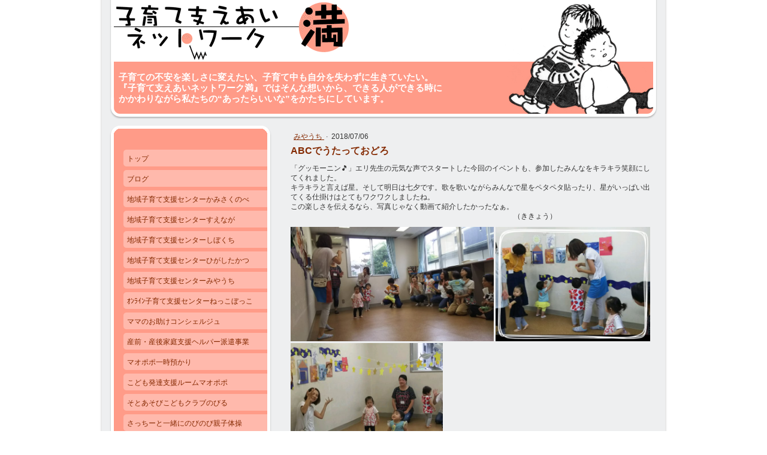

--- FILE ---
content_type: text/html; charset=UTF-8
request_url: https://www.man-kawasaki.org/2018/07/06/abc%E3%81%A7%E3%81%86%E3%81%9F%E3%81%A3%E3%81%A6%E3%81%8A%E3%81%A9%E3%82%8D/
body_size: 10282
content:
<!DOCTYPE html>
<html lang="ja-JP"><head>
    <meta charset="utf-8"/>
    <link rel="dns-prefetch preconnect" href="https://u.jimcdn.com/" crossorigin="anonymous"/>
<link rel="dns-prefetch preconnect" href="https://assets.jimstatic.com/" crossorigin="anonymous"/>
<link rel="dns-prefetch preconnect" href="https://image.jimcdn.com" crossorigin="anonymous"/>
<meta http-equiv="X-UA-Compatible" content="IE=edge"/>
<meta name="description" content=""/>
<meta name="robots" content="index, follow, archive"/>
<meta property="st:section" content=""/>
<meta name="generator" content="Jimdo Creator"/>
<meta name="twitter:title" content="ABCでうたっておどろ"/>
<meta name="twitter:description" content="「グッモーニン🎵」エリ先生の元気な声でスタートした今回のイベントも、参加したみんなをキラキラ笑顔にしてくれました。 キラキラと言えば星。そして明日は七夕です。歌を歌いながらみんなで星をペタペタ貼ったり、星がいっぱい出てくる仕掛けはとてもワクワクしましたね。 この楽しさを伝えるなら、写真じゃなく動画て紹介したかったなぁ。 （ききょう）"/>
<meta name="twitter:card" content="summary_large_image"/>
<meta property="og:url" content="http://www.man-kawasaki.org/2018/07/06/abc%E3%81%A7%E3%81%86%E3%81%9F%E3%81%A3%E3%81%A6%E3%81%8A%E3%81%A9%E3%82%8D/"/>
<meta property="og:title" content="ABCでうたっておどろ"/>
<meta property="og:description" content="「グッモーニン🎵」エリ先生の元気な声でスタートした今回のイベントも、参加したみんなをキラキラ笑顔にしてくれました。 キラキラと言えば星。そして明日は七夕です。歌を歌いながらみんなで星をペタペタ貼ったり、星がいっぱい出てくる仕掛けはとてもワクワクしましたね。 この楽しさを伝えるなら、写真じゃなく動画て紹介したかったなぁ。 （ききょう）"/>
<meta property="og:type" content="article"/>
<meta property="og:locale" content="ja_JP"/>
<meta property="og:site_name" content="子育て支えあいネットワーク満 高津区の子育てを楽しむサイト"/>
<meta name="twitter:image" content="https://image.jimcdn.com/cdn-cgi/image/width=4096%2Cheight=4096%2Cfit=contain%2Cformat=jpg%2C/app/cms/storage/image/path/s49924ec421da567b/image/i5ec6ae13150d252c/version/1531030478/image.jpg"/>
<meta property="og:image" content="https://image.jimcdn.com/cdn-cgi/image/width=4096%2Cheight=4096%2Cfit=contain%2Cformat=jpg%2C/app/cms/storage/image/path/s49924ec421da567b/image/i5ec6ae13150d252c/version/1531030478/image.jpg"/>
<meta property="og:image:width" content="1920"/>
<meta property="og:image:height" content="1080"/>
<meta property="og:image:secure_url" content="https://image.jimcdn.com/cdn-cgi/image/width=4096%2Cheight=4096%2Cfit=contain%2Cformat=jpg%2C/app/cms/storage/image/path/s49924ec421da567b/image/i5ec6ae13150d252c/version/1531030478/image.jpg"/>
<meta property="article:published_time" content="2018-07-06 15:09:00"/>
<meta property="article:tag" content="みやうち"/><title>ABCでうたっておどろ - 子育て支えあいネットワーク満 高津区の子育てを楽しむサイト</title>
<link rel="shortcut icon" href="https://u.jimcdn.com/cms/o/s49924ec421da567b/img/favicon.png?t=1350560613"/>
    <link rel="alternate" type="application/rss+xml" title="ブログ" href="https://www.man-kawasaki.org/rss/blog"/>    
<link rel="canonical" href="https://www.man-kawasaki.org/2018/07/06/abcでうたっておどろ/"/>

        <script src="https://assets.jimstatic.com/ckies.js.7c38a5f4f8d944ade39b.js"></script>

        <script src="https://assets.jimstatic.com/cookieControl.js.b05bf5f4339fa83b8e79.js"></script>
    <script>window.CookieControlSet.setToOff();</script>

    <style>html,body{margin:0}.hidden{display:none}.n{padding:5px}#emotion-header{position:relative}#emotion-header-logo,#emotion-header-title{position:absolute}</style>

        <link href="https://u.jimcdn.com/cms/o/s49924ec421da567b/layout/l6e9de4102b9d896f/css/main.css?t=1768819608" rel="stylesheet" type="text/css" id="jimdo_main_css"/>
    <link href="https://u.jimcdn.com/cms/o/s49924ec421da567b/layout/l6e9de4102b9d896f/css/layout.css?t=1481798901" rel="stylesheet" type="text/css" id="jimdo_layout_css"/>
    <link href="https://u.jimcdn.com/cms/o/s49924ec421da567b/layout/l6e9de4102b9d896f/css/font.css?t=1768819608" rel="stylesheet" type="text/css" id="jimdo_font_css"/>
<script>     /* <![CDATA[ */     /*!  loadCss [c]2014 @scottjehl, Filament Group, Inc.  Licensed MIT */     window.loadCSS = window.loadCss = function(e,n,t){var r,l=window.document,a=l.createElement("link");if(n)r=n;else{var i=(l.body||l.getElementsByTagName("head")[0]).childNodes;r=i[i.length-1]}var o=l.styleSheets;a.rel="stylesheet",a.href=e,a.media="only x",r.parentNode.insertBefore(a,n?r:r.nextSibling);var d=function(e){for(var n=a.href,t=o.length;t--;)if(o[t].href===n)return e.call(a);setTimeout(function(){d(e)})};return a.onloadcssdefined=d,d(function(){a.media=t||"all"}),a};     window.onloadCSS = function(n,o){n.onload=function(){n.onload=null,o&&o.call(n)},"isApplicationInstalled"in navigator&&"onloadcssdefined"in n&&n.onloadcssdefined(o)}     /* ]]> */ </script>     <script>
// <![CDATA[
onloadCSS(loadCss('https://assets.jimstatic.com/web_oldtemplate.css.d393d7df0e0c7cad1d200e41d59a2045.css') , function() {
    this.id = 'jimdo_web_css';
});
// ]]>
</script>
<link href="https://assets.jimstatic.com/web_oldtemplate.css.d393d7df0e0c7cad1d200e41d59a2045.css" rel="preload" as="style"/>
<noscript>
<link href="https://assets.jimstatic.com/web_oldtemplate.css.d393d7df0e0c7cad1d200e41d59a2045.css" rel="stylesheet"/>
</noscript>
    <script>
    //<![CDATA[
        var jimdoData = {"isTestserver":false,"isLcJimdoCom":false,"isJimdoHelpCenter":false,"isProtectedPage":false,"cstok":"8cc1591aa2602785e7ca82f3d5281edb7057b44a","cacheJsKey":"e833f1baa996144c3a8da68ad431e0a1195ccd4f","cacheCssKey":"e833f1baa996144c3a8da68ad431e0a1195ccd4f","cdnUrl":"https:\/\/assets.jimstatic.com\/","minUrl":"https:\/\/assets.jimstatic.com\/app\/cdn\/min\/file\/","authUrl":"https:\/\/a.jimdo.com\/","webPath":"https:\/\/www.man-kawasaki.org\/","appUrl":"https:\/\/a.jimdo.com\/","cmsLanguage":"ja_JP","isFreePackage":false,"mobile":false,"isDevkitTemplateUsed":false,"isTemplateResponsive":false,"websiteId":"s49924ec421da567b","pageId":2186641874,"packageId":2,"shop":{"deliveryTimeTexts":{"1":"\u304a\u5c4a\u3051\u65e5\u6570\uff1a1~3\u65e5","2":"\u304a\u5c4a\u3051\u65e5\u6570\uff1a3~5\u65e5","3":"\u304a\u5c4a\u3051\u65e5\u6570\uff1a5~8\u65e5"},"checkoutButtonText":"\u8cfc\u5165","isReady":false,"currencyFormat":{"pattern":"\u00a4#,##0","convertedPattern":"$#,##0","symbols":{"GROUPING_SEPARATOR":",","DECIMAL_SEPARATOR":".","CURRENCY_SYMBOL":"\uffe5"}},"currencyLocale":"ja_JP"},"tr":{"gmap":{"searchNotFound":"\u5165\u529b\u3055\u308c\u305f\u4f4f\u6240\u306f\u5b58\u5728\u3057\u306a\u3044\u304b\u3001\u898b\u3064\u3051\u308b\u3053\u3068\u304c\u3067\u304d\u307e\u305b\u3093\u3067\u3057\u305f\u3002","routeNotFound":"\u30eb\u30fc\u30c8\u304c\u8a08\u7b97\u3067\u304d\u307e\u305b\u3093\u3067\u3057\u305f\u3002\u76ee\u7684\u5730\u304c\u9060\u3059\u304e\u308b\u304b\u660e\u78ba\u3067\u306f\u306a\u3044\u53ef\u80fd\u6027\u304c\u3042\u308a\u307e\u3059\u3002"},"shop":{"checkoutSubmit":{"next":"\u6b21\u3078","wait":"\u304a\u5f85\u3061\u304f\u3060\u3055\u3044"},"paypalError":"\u30a8\u30e9\u30fc\u304c\u767a\u751f\u3057\u307e\u3057\u305f\u3002\u518d\u5ea6\u304a\u8a66\u3057\u304f\u3060\u3055\u3044\u3002","cartBar":"\u30b7\u30e7\u30c3\u30d4\u30f3\u30b0\u30ab\u30fc\u30c8\u3092\u78ba\u8a8d","maintenance":"\u7533\u3057\u8a33\u3054\u3056\u3044\u307e\u305b\u3093\u3001\u30e1\u30f3\u30c6\u30ca\u30f3\u30b9\u4e2d\u306e\u305f\u3081\u4e00\u6642\u7684\u306b\u30b7\u30e7\u30c3\u30d7\u304c\u5229\u7528\u3067\u304d\u307e\u305b\u3093\u3002\u3054\u8ff7\u60d1\u3092\u304a\u304b\u3051\u3057\u7533\u3057\u8a33\u3054\u3056\u3044\u307e\u305b\u3093\u304c\u3001\u304a\u6642\u9593\u3092\u3042\u3051\u3066\u518d\u5ea6\u304a\u8a66\u3057\u304f\u3060\u3055\u3044\u3002","addToCartOverlay":{"productInsertedText":"\u30ab\u30fc\u30c8\u306b\u5546\u54c1\u304c\u8ffd\u52a0\u3055\u308c\u307e\u3057\u305f","continueShoppingText":"\u8cb7\u3044\u7269\u3092\u7d9a\u3051\u308b","reloadPageText":"\u66f4\u65b0"},"notReadyText":"\u3053\u3061\u3089\u306e\u30b7\u30e7\u30c3\u30d7\u306f\u73fe\u5728\u6e96\u5099\u4e2d\u306e\u305f\u3081\u3054\u5229\u7528\u3044\u305f\u3060\u3051\u307e\u305b\u3093\u3002\u30b7\u30e7\u30c3\u30d7\u30aa\u30fc\u30ca\u30fc\u306f\u4ee5\u4e0b\u3092\u3054\u78ba\u8a8d\u304f\u3060\u3055\u3044\u3002https:\/\/help.jimdo.com\/hc\/ja\/articles\/115005521583","numLeftText":"\u73fe\u5728\u3053\u306e\u5546\u54c1\u306f {:num} \u307e\u3067\u8cfc\u5165\u3067\u304d\u307e\u3059\u3002","oneLeftText":"\u3053\u306e\u5546\u54c1\u306e\u5728\u5eab\u306f\u6b8b\u308a1\u70b9\u3067\u3059"},"common":{"timeout":"\u30a8\u30e9\u30fc\u304c\u767a\u751f\u3044\u305f\u3057\u307e\u3057\u305f\u3002\u5f8c\u307b\u3069\u518d\u5b9f\u884c\u3057\u3066\u304f\u3060\u3055\u3044\u3002"},"form":{"badRequest":"\u30a8\u30e9\u30fc\u304c\u767a\u751f\u3057\u307e\u3057\u305f\u3002\u5f8c\u307b\u3069\u6539\u3081\u3066\u304a\u8a66\u3057\u304f\u3060\u3055\u3044\u3002"}},"jQuery":"jimdoGen002","isJimdoMobileApp":false,"bgConfig":null,"bgFullscreen":null,"responsiveBreakpointLandscape":767,"responsiveBreakpointPortrait":480,"copyableHeadlineLinks":false,"tocGeneration":false,"googlemapsConsoleKey":false,"loggingForAnalytics":false,"loggingForPredefinedPages":false,"isFacebookPixelIdEnabled":false,"userAccountId":"766b23e7-1e67-436e-954d-70160249f4bc","dmp":{"typesquareFontApiKey":"4L6CCYWjET8%3D","typesquareFontApiScriptUrl":"\/\/code.typesquare.com\/static\/4L6CCYWjET8%253D\/ts105.js","typesquareFontsAvailable":true}};
    // ]]>
</script>

     <script> (function(window) { 'use strict'; var regBuff = window.__regModuleBuffer = []; var regModuleBuffer = function() { var args = [].slice.call(arguments); regBuff.push(args); }; if (!window.regModule) { window.regModule = regModuleBuffer; } })(window); </script>
    <script src="https://assets.jimstatic.com/web.js.24f3cfbc36a645673411.js" async="true"></script>
    <script src="https://assets.jimstatic.com/at.js.62588d64be2115a866ce.js"></script>
<meta http-equiv="Content-Type" content="text/html; charset=shift_jis"/>
<meta name="description" content="子育て支えあいネットワーク満は、川崎市の地域子育て支援センター（児童館型）5か所の受託運営、ママのお助けコンシェルジュ、子育て情報HPの運営をはじめとした、子育て支援活動をおこなっています。"/>
<meta name="google-site-verification" content="9O_75DBDlmA2Oy8s4Xq692kaRRs4OkViKzQdlcoZfwA"/>
    
</head>

<body class="body cc-page cc-page-blog cc-pagemode-default cc-content-parent" id="page-2186641874">

<div id="cc-inner" class="cc-content-parent">

<div id="container" class="cc-content-parent">

	<div id="container_inner" class="cc-content-parent">

		<div id="container_innermost" class="cc-content-parent">

			<div id="header">
				<div id="overlay_top"></div>
				<div id="overlay_bottom"></div>
				<div id="overlay_left"></div>
				<div id="overlay_right"></div>
				
<div id="emotion-header" data-action="emoHeader" style="background: #FCF8F8;width: 940px; height: 210px;">
            <a href="https://www.man-kawasaki.org/" style="border: 0; text-decoration: none; cursor: pointer;">
    
    <img src="https://u.jimcdn.com/cms/o/s49924ec421da567b/emotion/crop/header.gif?t=1344121252" id="emotion-header-img" alt=""/>



    


    <strong id="emotion-header-title" style="             left: 3%;             top: 57%;             font: normal bold 15px/120% 'ヒラギノ角ゴ Pro W3', 'Hiragino Kaku Gothic Pro','メイリオ','Mayryo','ＭＳ Ｐゴシック','MS PGothic',sans-serif;             color: #FFFFFF;                         ">子育ての不安を楽しさに変えたい、子育て中も自分を失わずに生きていたい。
『子育て支えあいネットワーク満』ではそんな想いから、できる人ができる時に
かかわりながら私たちの“あったらいいな”をかたちにしています。</strong>
            </a>
        </div>


			</div>

			<div id="content" class="cc-content-parent"><div id="content_wrapper" class="cc-content-parent"><div id="content_area" data-container="content"><div id="content_start"></div>
        <div class="n j-blog-meta j-blog-post--header">
    <div class="j-text j-module n">
                    <a href="https://www.man-kawasaki.org/ブログ/みやうち/" class="j-blog-post--category">
                みやうち            </a>
         ·         <span class="j-text j-blog-post--date">
            2018/07/06        </span>
    </div>
    <h1 class="j-blog-header j-blog-headline j-blog-post--headline">ABCでうたっておどろ</h1>
</div>

        <div id="cc-matrix-3101900274"><div id="cc-m-11160747874" class="j-module n j-text "><p style="text-align: left;">
    「グッモーニン🎵」<wbr/>エリ先生の元気な声でスタートした今回のイベントも、<wbr/>参加したみんなをキラキラ笑顔にしてくれました。<br/>
    キラキラと言えば星。そして明日は七夕です。<wbr/>歌を歌いながらみんなで星をペタペタ貼ったり、<wbr/>星がいっぱい出てくる仕掛けはとてもワクワクしましたね。<br/>
    この楽しさを伝えるなら、<wbr/>写真じゃなく動画て紹介したかったなぁ。<br/>
                                                                                                                               
    （ききょう）
</p></div><div id="cc-m-11160748074" class="j-module n j-gallery "><div class="cc-m-gallery-container cc-m-gallery-cool clearover" id="cc-m-gallery-11160748074">
    <div class="cc-m-gallery-cool-item" id="gallery_thumb_7381750674">
        <div>
            
                <a rel="lightbox[11160748074]" href="javascript:" data-href="https://image.jimcdn.com/cdn-cgi/image//app/cms/storage/image/path/s49924ec421da567b/image/i5ec6ae13150d252c/version/1531030478/image.jpg" data-title=""><img src="https://image.jimcdn.com/cdn-cgi/image/width=1920%2Cheight=400%2Cfit=contain%2Cformat=jpg%2C/app/cms/storage/image/path/s49924ec421da567b/image/i5ec6ae13150d252c/version/1531030478/image.jpg" data-orig-width="1920" data-orig-height="1080" alt=""/></a>        </div>
    </div>
    <div class="cc-m-gallery-cool-item" id="gallery_thumb_7381750474">
        <div>
            
                <a rel="lightbox[11160748074]" href="javascript:" data-href="https://image.jimcdn.com/cdn-cgi/image//app/cms/storage/image/path/s49924ec421da567b/image/i7aebf68000fce862/version/1531030478/image.jpg" data-title=""><img src="https://image.jimcdn.com/cdn-cgi/image/width=1920%2Cheight=400%2Cfit=contain%2Cformat=jpg%2C/app/cms/storage/image/path/s49924ec421da567b/image/i7aebf68000fce862/version/1531030478/image.jpg" data-orig-width="1920" data-orig-height="1440" alt=""/></a>        </div>
    </div>
    <div class="cc-m-gallery-cool-item" id="gallery_thumb_7381750574">
        <div>
            
                <a rel="lightbox[11160748074]" href="javascript:" data-href="https://image.jimcdn.com/cdn-cgi/image//app/cms/storage/image/path/s49924ec421da567b/image/i05ef8cb88df13315/version/1531030478/image.jpg" data-title=""><img src="https://image.jimcdn.com/cdn-cgi/image/width=1920%2Cheight=400%2Cfit=contain%2Cformat=jpg%2C/app/cms/storage/image/path/s49924ec421da567b/image/i05ef8cb88df13315/version/1531030478/image.jpg" data-orig-width="1920" data-orig-height="1440" alt=""/></a>        </div>
    </div>
</div>
<script id="cc-m-reg-11160748074">// <![CDATA[

    window.regModule("module_gallery", {"view":"3","countImages":3,"variant":"cool","selector":"#cc-m-gallery-11160748074","imageCount":3,"enlargeable":"1","multiUpload":true,"autostart":1,"pause":"4","showSliderThumbnails":1,"coolSize":"2","coolPadding":"3","stackCount":"3","stackPadding":"3","options":{"pinterest":"0"},"id":11160748074});
// ]]>
</script></div></div>
        <div class="j-module n j-text j-blog-post--tags-wrapper"><span class="j-blog-post--tags--template" style="display: none;"><a class="j-blog-post--tag" href="https://www.man-kawasaki.org/ブログ/?tag=tagPlaceholder">tagPlaceholder</a></span><span class="j-blog-post--tags-label" style="display: inline;">カテゴリ：</span> <span class="j-blog-post--tags-list"><a class="j-blog-post--tag" href="https://www.man-kawasaki.org/ブログ/?tag=%E3%81%BF%E3%82%84%E3%81%86%E3%81%A1">みやうち</a></span></div><div class="n" id="flexsocialbuttons">
<div class="cc-sharebuttons-element cc-sharebuttons-size-32 cc-sharebuttons-style-colored cc-sharebuttons-design-square cc-sharebuttons-align-right">


    <div class="cc-sharebuttons-element-inner">


    <a class="cc-sharebuttons-facebook" href="http://www.facebook.com/sharer.php?u=https://www.man-kawasaki.org/2018/07/06/abc%E3%81%A7%E3%81%86%E3%81%9F%E3%81%A3%E3%81%A6%E3%81%8A%E3%81%A9%E3%82%8D/&amp;t=ABC%E3%81%A7%E3%81%86%E3%81%9F%E3%81%A3%E3%81%A6%E3%81%8A%E3%81%A9%E3%82%8D" title="Facebook" target="_blank"></a><a class="cc-sharebuttons-x" href="https://x.com/share?text=ABC%E3%81%A7%E3%81%86%E3%81%9F%E3%81%A3%E3%81%A6%E3%81%8A%E3%81%A9%E3%82%8D&amp;url=https%3A%2F%2Fwww.man-kawasaki.org%2F2018%2F07%2F06%2Fabc%25E3%2581%25A7%25E3%2581%2586%25E3%2581%259F%25E3%2581%25A3%25E3%2581%25A6%25E3%2581%258A%25E3%2581%25A9%25E3%2582%258D%2F" title="X" target="_blank"></a>

    </div>


</div>
</div>
                <div class="n j-comment">
                    <div id="commentsModule11160747674"><p id="skiptoform11160747674" class="skiptoform"><a href="#" data-id="11160747674" data-action="goToForm">コメントをお書きください</a></p><div class="j-blog-comment-counter" id="numComments11160747674"> コメント: <i class="cc-comments-count">0</i> </div><ul class="com-list-noava" id="commentOutput11160747674"><li id="commentFormContainer11160747674" class="commentstd clearover cc-m-comment-loading"><a name="commentForm11160747674"></a></li></ul><div id="commentError11160747674" class="message-error" style="display: none;"></div><div id="commentSuccess11160747674" class="message-ok" style="display: none;"></div></div><script>// <![CDATA[

    window.regModule("module_comment", {"data":{"id":"11160747674","closed":"0","captcha":"5f9c568bcd7d8e7a0f9fb843534369fa","avatar":false,"lang":{"comment":"\u30b3\u30e1\u30f3\u30c8","comments":"\u30b3\u30e1\u30f3\u30c8"}}});
// ]]>
</script>
                </div>
        </div></div></div>

			<div id="sidebar">

				<div id="navigation" class="altcolor">
					<div id="navigation_inner">
						<div id="navigation_innermost">
							<div id="navigation_wrapper"><div data-container="navigation"><div class="j-nav-variant-standard"><ul id="mainNav1" class="mainNav1"><li id="cc-nav-view-953502174"><a href="/" class="level_1"><span>トップ</span></a></li><li id="cc-nav-view-2217310974"><a href="/ブログ/" class="level_1"><span>ブログ</span></a></li><li id="cc-nav-view-918090274"><a href="/地域子育て支援センターかみさくのべ/" class="level_1"><span>地域子育て支援センターかみさくのべ</span></a></li><li id="cc-nav-view-926595374"><a href="/地域子育て支援センターすえなが/" class="level_1"><span>地域子育て支援センターすえなが</span></a></li><li id="cc-nav-view-926596274"><a href="/地域子育て支援センターしぼくち/" class="level_1"><span>地域子育て支援センターしぼくち</span></a></li><li id="cc-nav-view-926596574"><a href="/地域子育て支援センターひがしたかつ/" class="level_1"><span>地域子育て支援センターひがしたかつ</span></a></li><li id="cc-nav-view-926597174"><a href="/地域子育て支援センターみやうち/" class="level_1"><span>地域子育て支援センターみやうち</span></a></li><li id="cc-nav-view-2209168974"><a href="/ｵﾝﾗｲﾝ子育て支援センターねっこぼっこ/" class="level_1"><span>ｵﾝﾗｲﾝ子育て支援センターねっこぼっこ</span></a></li><li id="cc-nav-view-2085513774"><a href="/ママのお助けコンシェルジュ/" class="level_1"><span>ママのお助けコンシェルジュ</span></a></li><li id="cc-nav-view-2185629574"><a href="/産前-産後家庭支援ヘルパー派遣事業/" class="level_1"><span>産前・産後家庭支援ヘルパー派遣事業</span></a></li><li id="cc-nav-view-2204777174"><a href="/マオポポ一時預かり/" class="level_1"><span>マオポポ一時預かり</span></a></li><li id="cc-nav-view-2203911374"><a href="/こども発達支援ルームマオポポ/" class="level_1"><span>こども発達支援ルームマオポポ</span></a></li><li id="cc-nav-view-2088842374"><a href="/そとあそびこどもクラブのびる/" class="level_1"><span>そとあそびこどもクラブのびる</span></a></li><li id="cc-nav-view-2204414974"><a href="/さっちーと一緒にのびのび親子体操/" class="level_1"><span>さっちーと一緒にのびのび親子体操</span></a></li><li id="cc-nav-view-2204673574"><a href="/さっちーのすくすく体操教室/" class="level_1"><span>さっちーのすくすく体操教室</span></a></li><li id="cc-nav-view-2204930174"><a href="/学童保育マオポポkids/" class="level_1"><span>学童保育マオポポkids</span></a></li><li id="cc-nav-view-2228405674"><a href="/募集-学生ボランティア/" class="level_1"><span>【募集】学生ボランティア</span></a></li><li id="cc-nav-view-918091074"><a href="/ログ-子育て応援マガジン満/" class="level_1"><span>【ログ】子育て応援マガジン満</span></a></li><li id="cc-nav-view-2196346574"><a href="/台風19号被災者支援の活動/" class="level_1"><span>台風19号被災者支援の活動</span></a></li><li id="cc-nav-view-918089774"><a href="/満について/" class="level_1"><span>満について</span></a></li><li id="cc-nav-view-2217846174"><a href="/寄付のお願い/" class="level_1"><span>寄付のお願い</span></a></li><li id="cc-nav-view-921143774"><a href="/お問い合わせ/" class="level_1"><span>お問い合わせ</span></a></li><li id="cc-nav-view-2205513474"><a href="/特定商取引法に基づく表記/" class="level_1"><span>特定商取引法に基づく表記</span></a></li><li id="cc-nav-view-920056074"><a href="/地域の子育て情報はこちら/" class="level_1"><span>★地域の子育て情報はこちら</span></a></li></ul></div></div></div>
						</div>
					</div>
				</div>

				<div id="sidebar_content">
					<div id="sidebar_content_inner">
						<div id="sidebar_content_innermost">
							<div id="sidebar_content_wrapper"><div data-container="sidebar"><div id="cc-matrix-1111747174"><div id="cc-m-11422055774" class="j-module n j-header "><h1 class="" id="cc-m-header-11422055774">ご寄付のお願い</h1></div><div id="cc-m-11422056174" class="j-module n j-text "><p>
    わたしたちの活動にご支援をいただける方からの<a href="/寄付のお願い/" title="寄付のお願い">ご寄付を募っています</a>。
</p>

<p>
    活動を通して地域に還元できるよう使わせていただきます。
</p></div><div id="cc-m-11422066074" class="j-module n j-htmlCode "></div><div id="cc-m-11407938074" class="j-module n j-hr ">    <div class="hr"></div>
</div><div id="cc-m-5363203474" class="j-module n j-imageSubtitle "><figure class="cc-imagewrapper cc-m-image-align-3">
<a href="http://www.mao-popo.com/" target="_blank"><img srcset="https://image.jimcdn.com/cdn-cgi/image/width=186%2Cheight=10000%2Cfit=contain%2Cformat=jpg%2C/app/cms/storage/image/path/s49924ec421da567b/image/i3764ad9e601bab02/version/1590765701/%E3%83%9E%E3%83%9E%E3%81%AE%E3%81%8A%E5%8A%A9%E3%81%91%E3%82%B3%E3%83%B3%E3%82%B7%E3%82%A7%E3%83%AB%E3%82%B8%E3%83%A5.jpg 186w, https://image.jimcdn.com/cdn-cgi/image/width=320%2Cheight=10000%2Cfit=contain%2Cformat=jpg%2C/app/cms/storage/image/path/s49924ec421da567b/image/i3764ad9e601bab02/version/1590765701/%E3%83%9E%E3%83%9E%E3%81%AE%E3%81%8A%E5%8A%A9%E3%81%91%E3%82%B3%E3%83%B3%E3%82%B7%E3%82%A7%E3%83%AB%E3%82%B8%E3%83%A5.jpg 320w, https://image.jimcdn.com/cdn-cgi/image/width=372%2Cheight=10000%2Cfit=contain%2Cformat=jpg%2C/app/cms/storage/image/path/s49924ec421da567b/image/i3764ad9e601bab02/version/1590765701/%E3%83%9E%E3%83%9E%E3%81%AE%E3%81%8A%E5%8A%A9%E3%81%91%E3%82%B3%E3%83%B3%E3%82%B7%E3%82%A7%E3%83%AB%E3%82%B8%E3%83%A5.jpg 372w" sizes="(min-width: 186px) 186px, 100vw" id="cc-m-imagesubtitle-image-5363203474" src="https://image.jimcdn.com/cdn-cgi/image/width=186%2Cheight=10000%2Cfit=contain%2Cformat=jpg%2C/app/cms/storage/image/path/s49924ec421da567b/image/i3764ad9e601bab02/version/1590765701/%E3%83%9E%E3%83%9E%E3%81%AE%E3%81%8A%E5%8A%A9%E3%81%91%E3%82%B3%E3%83%B3%E3%82%B7%E3%82%A7%E3%83%AB%E3%82%B8%E3%83%A5.jpg" alt="ママのお助けコンシェルジュ" class="" data-src-width="3324" data-src-height="597" data-src="https://image.jimcdn.com/cdn-cgi/image/width=186%2Cheight=10000%2Cfit=contain%2Cformat=jpg%2C/app/cms/storage/image/path/s49924ec421da567b/image/i3764ad9e601bab02/version/1590765701/%E3%83%9E%E3%83%9E%E3%81%AE%E3%81%8A%E5%8A%A9%E3%81%91%E3%82%B3%E3%83%B3%E3%82%B7%E3%82%A7%E3%83%AB%E3%82%B8%E3%83%A5.jpg" data-image-id="3915083574"/></a>    

</figure>

<div class="cc-clear"></div>
<script id="cc-m-reg-5363203474">// <![CDATA[

    window.regModule("module_imageSubtitle", {"data":{"imageExists":true,"hyperlink":"http:\/\/www.mao-popo.com\/","hyperlink_target":"_blank","hyperlinkAsString":"http:\/\/www.mao-popo.com\/","pinterest":"0","id":5363203474,"widthEqualsContent":"0","resizeWidth":"186","resizeHeight":34},"id":5363203474});
// ]]>
</script></div><div id="cc-m-11407937174" class="j-module n j-text "><p>
    <b>遊びからはじめる早期療育。お子さんの発達について相談もお受けしています。</b><strong><br/></strong>
</p>

<p style="text-align: center;">
    <strong>Tel：044-872-7111</strong>
</p>

<p style="text-align: center;">
    （月～土　9:00～18:00） 
</p></div><div id="cc-m-10698080574" class="j-module n j-hr ">    <div class="hr"></div>
</div><div id="cc-m-11407929174" class="j-module n j-imageSubtitle "><figure class="cc-imagewrapper cc-m-image-align-3">
<a href="http://mama-con.org/" target="_blank"><img srcset="https://image.jimcdn.com/cdn-cgi/image/width=186%2Cheight=10000%2Cfit=contain%2Cformat=jpg%2C/app/cms/storage/image/path/s49924ec421da567b/image/i905e7bd2b5d42a20/version/1590764736/%E3%83%9E%E3%83%9E%E3%81%AE%E3%81%8A%E5%8A%A9%E3%81%91%E3%82%B3%E3%83%B3%E3%82%B7%E3%82%A7%E3%83%AB%E3%82%B8%E3%83%A5.jpg 186w, https://image.jimcdn.com/cdn-cgi/image//app/cms/storage/image/path/s49924ec421da567b/image/i905e7bd2b5d42a20/version/1590764736/%E3%83%9E%E3%83%9E%E3%81%AE%E3%81%8A%E5%8A%A9%E3%81%91%E3%82%B3%E3%83%B3%E3%82%B7%E3%82%A7%E3%83%AB%E3%82%B8%E3%83%A5.jpg 300w" sizes="(min-width: 186px) 186px, 100vw" id="cc-m-imagesubtitle-image-11407929174" src="https://image.jimcdn.com/cdn-cgi/image/width=186%2Cheight=10000%2Cfit=contain%2Cformat=jpg%2C/app/cms/storage/image/path/s49924ec421da567b/image/i905e7bd2b5d42a20/version/1590764736/%E3%83%9E%E3%83%9E%E3%81%AE%E3%81%8A%E5%8A%A9%E3%81%91%E3%82%B3%E3%83%B3%E3%82%B7%E3%82%A7%E3%83%AB%E3%82%B8%E3%83%A5.jpg" alt="ママのお助けコンシェルジュ" class="" data-src-width="300" data-src-height="100" data-src="https://image.jimcdn.com/cdn-cgi/image/width=186%2Cheight=10000%2Cfit=contain%2Cformat=jpg%2C/app/cms/storage/image/path/s49924ec421da567b/image/i905e7bd2b5d42a20/version/1590764736/%E3%83%9E%E3%83%9E%E3%81%AE%E3%81%8A%E5%8A%A9%E3%81%91%E3%82%B3%E3%83%B3%E3%82%B7%E3%82%A7%E3%83%AB%E3%82%B8%E3%83%A5.jpg" data-image-id="7523094774"/></a>    

</figure>

<div class="cc-clear"></div>
<script id="cc-m-reg-11407929174">// <![CDATA[

    window.regModule("module_imageSubtitle", {"data":{"imageExists":true,"hyperlink":"http:\/\/mama-con.org\/","hyperlink_target":"_blank","hyperlinkAsString":"http:\/\/mama-con.org\/","pinterest":"0","id":11407929174,"widthEqualsContent":"0","resizeWidth":"186","resizeHeight":62},"id":11407929174});
// ]]>
</script></div><div id="cc-m-11407942774" class="j-module n j-text "><p>
    <strong><span style="font-size: 9pt; background-color: initial;">ママの「助けて！」に確実に応えられる柔軟なサービス</span><span style="font-size: 9pt; background-color: initial;">を、</span>24時間毎日提供します。</strong>
</p>

<p style="text-align: center;">
    <strong>携帯：070-6988-7820<br/>
    Tel：044-872-7111</strong>
</p>

<p style="text-align: center;">
    （受付けは年中無休）
</p></div><div id="cc-m-11407928874" class="j-module n j-hr ">    <div class="hr"></div>
</div><div id="cc-m-4977234174" class="j-module n j-text "><p>
    <span style="color: #993300;"><span style="font-size: 12px;">リンク時にはご連絡ください。リンク用バナーにはこれ↓をお使いください。<br/></span></span>
</p></div><div id="cc-m-5115060574" class="j-module n j-imageSubtitle "><figure class="cc-imagewrapper cc-m-image-align-3">
<img srcset="https://image.jimcdn.com/cdn-cgi/image//app/cms/storage/image/path/s49924ec421da567b/image/i6684be89d364e3ce/version/1390985577/image.gif 180w" sizes="(min-width: 180px) 180px, 100vw" id="cc-m-imagesubtitle-image-5115060574" src="https://image.jimcdn.com/cdn-cgi/image//app/cms/storage/image/path/s49924ec421da567b/image/i6684be89d364e3ce/version/1390985577/image.gif" alt="" class="" data-src-width="180" data-src-height="45" data-src="https://image.jimcdn.com/cdn-cgi/image//app/cms/storage/image/path/s49924ec421da567b/image/i6684be89d364e3ce/version/1390985577/image.gif" data-image-id="3790541974"/>    

</figure>

<div class="cc-clear"></div>
<script id="cc-m-reg-5115060574">// <![CDATA[

    window.regModule("module_imageSubtitle", {"data":{"imageExists":true,"hyperlink":"","hyperlink_target":"","hyperlinkAsString":"","pinterest":"0","id":5115060574,"widthEqualsContent":"0","resizeWidth":180,"resizeHeight":45},"id":5115060574});
// ]]>
</script></div><div id="cc-m-5301958174" class="j-module n j-hr ">    <div class="hr"></div>
</div><div id="cc-m-5115060474" class="j-module n j-text "><p>
    <span style="color: #800000;">掲載の記事・写真などの無断転載を禁止します。全ての著作権は子育て支えあいネットワーク満に帰属します。</span>
</p></div></div></div></div>
						</div>
					</div>
				</div>

			</div> <!-- eo: div#sidebar -->

			<div id="footer"><div id="footer_wrapper"><div id="contentfooter" data-container="footer">

    
    <div class="leftrow">
        <a href="//www.man-kawasaki.org/j/privacy">プライバシーポリシー</a> | <a href="/sitemap/">サイトマップ</a>    </div>

    <div class="rightrow">
            
    <span class="loggedout">
        <a rel="nofollow" id="login" href="/login">ログイン</a>
    </span>

<span class="loggedin">
    <a rel="nofollow" id="logout" target="_top" href="https://cms.e.jimdo.com/app/cms/logout.php">
        ログアウト    </a>
    |
    <a rel="nofollow" id="edit" target="_top" href="https://a.jimdo.com/app/auth/signin/jumpcms/?page=2186641874">編集</a>
</span>
        </div>

    
</div>
<div class="c"></div></div></div>

		</div> <!-- eo: div#container_innermost -->

	</div> <!-- eo: div#container_inner -->

</div> <!-- eo: div#container-->


</div>
    <ul class="cc-FloatingButtonBarContainer cc-FloatingButtonBarContainer-left hidden">

                    <!-- scroll to top button -->
            <li class="cc-FloatingButtonBarContainer-button-scroll">
                <a href="javascript:void(0);" title="トップへ戻る">
                    <span>トップへ戻る</span>
                </a>
            </li>
            <script>// <![CDATA[

    window.regModule("common_scrolltotop", []);
// ]]>
</script>    </ul>
    <script type="text/javascript">
//<![CDATA[
addAutomatedTracking('creator.website', track_anon);
//]]>
</script>
    
<div id="loginbox" class="hidden">

    <div id="loginbox-header">

    <a class="cc-close" title="項目を閉じる" href="#">閉じる</a>

    <div class="c"></div>

</div>

<div id="loginbox-content">

        <div id="resendpw"></div>

        <div id="loginboxOuter"></div>
    </div>
</div>
<div id="loginbox-darklayer" class="hidden"></div>
<script>// <![CDATA[

    window.regModule("web_login", {"url":"https:\/\/www.man-kawasaki.org\/","pageId":2186641874});
// ]]>
</script>




</body>
</html>
